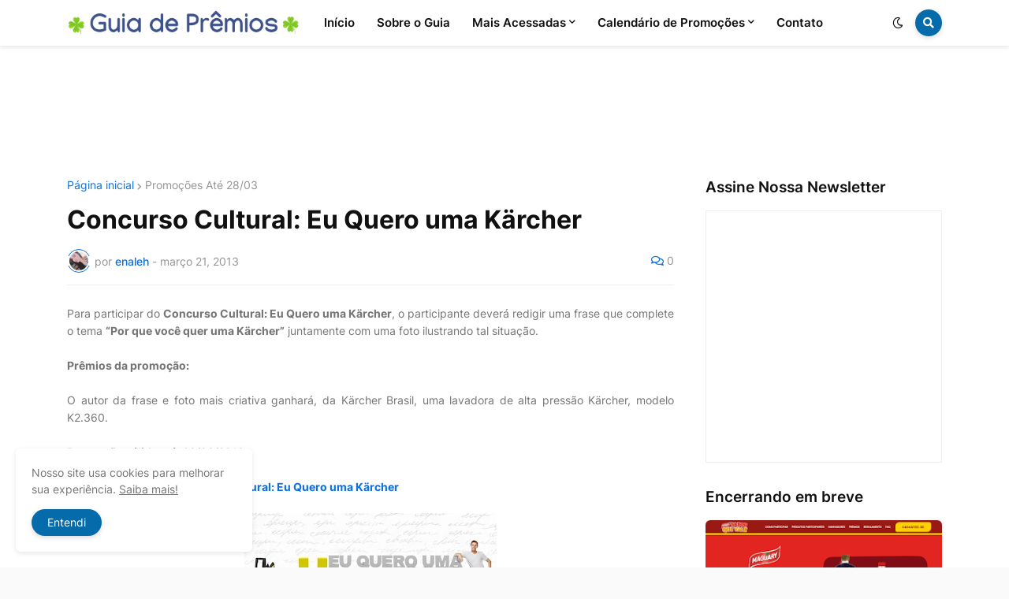

--- FILE ---
content_type: text/html; charset=UTF-8
request_url: https://www.guiadepremios.com/b/stats?style=BLACK_TRANSPARENT&timeRange=LAST_MONTH&token=APq4FmCF8BcBKNy5OEk8QCMpWnWg-h-SLw3KvlpooPhzpmMsSVssup0L1s4Z6D6gNnYIpz_Yy0gPXU1bg1ELo2JZlrOurQEESQ
body_size: 41
content:
{"total":33069,"sparklineOptions":{"backgroundColor":{"fillOpacity":0.1,"fill":"#000000"},"series":[{"areaOpacity":0.3,"color":"#202020"}]},"sparklineData":[[0,25],[1,25],[2,18],[3,20],[4,46],[5,31],[6,32],[7,39],[8,26],[9,32],[10,34],[11,30],[12,20],[13,100],[14,28],[15,27],[16,79],[17,50],[18,25],[19,32],[20,33],[21,30],[22,37],[23,28],[24,26],[25,29],[26,20],[27,15],[28,24],[29,1]],"nextTickMs":81818}

--- FILE ---
content_type: text/html; charset=utf-8
request_url: https://www.google.com/recaptcha/api2/aframe
body_size: 267
content:
<!DOCTYPE HTML><html><head><meta http-equiv="content-type" content="text/html; charset=UTF-8"></head><body><script nonce="RhLj11kcK47FinpLcMOvVA">/** Anti-fraud and anti-abuse applications only. See google.com/recaptcha */ try{var clients={'sodar':'https://pagead2.googlesyndication.com/pagead/sodar?'};window.addEventListener("message",function(a){try{if(a.source===window.parent){var b=JSON.parse(a.data);var c=clients[b['id']];if(c){var d=document.createElement('img');d.src=c+b['params']+'&rc='+(localStorage.getItem("rc::a")?sessionStorage.getItem("rc::b"):"");window.document.body.appendChild(d);sessionStorage.setItem("rc::e",parseInt(sessionStorage.getItem("rc::e")||0)+1);localStorage.setItem("rc::h",'1769474349388');}}}catch(b){}});window.parent.postMessage("_grecaptcha_ready", "*");}catch(b){}</script></body></html>